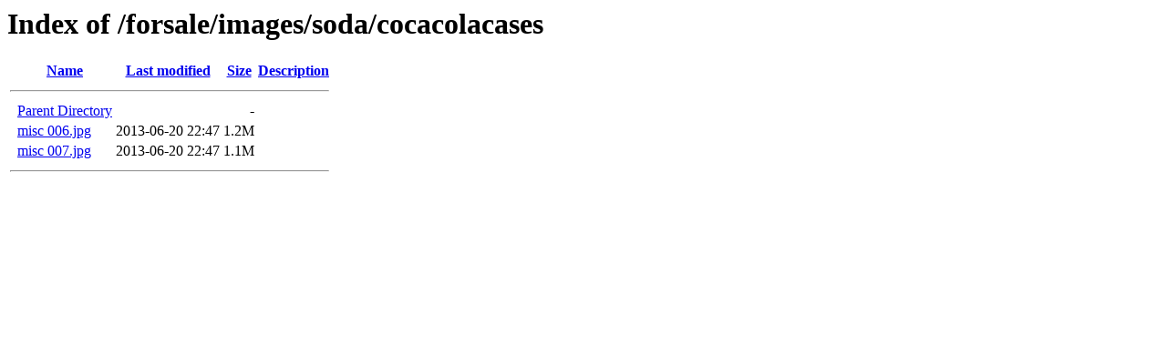

--- FILE ---
content_type: text/html;charset=ISO-8859-1
request_url: http://www.ssbilliards.com/forsale/images/soda/cocacolacases/
body_size: 1040
content:
<!DOCTYPE HTML PUBLIC "-//W3C//DTD HTML 3.2 Final//EN">
<html>
 <head>
  <title>Index of /forsale/images/soda/cocacolacases</title>
 </head>
 <body>
<h1>Index of /forsale/images/soda/cocacolacases</h1>
  <table>
   <tr><th valign="top">&nbsp;</th><th><a href="?C=N;O=D">Name</a></th><th><a href="?C=M;O=A">Last modified</a></th><th><a href="?C=S;O=A">Size</a></th><th><a href="?C=D;O=A">Description</a></th></tr>
   <tr><th colspan="5"><hr></th></tr>
<tr><td valign="top">&nbsp;</td><td><a href="/forsale/images/soda/">Parent Directory</a>       </td><td>&nbsp;</td><td align="right">  - </td><td>&nbsp;</td></tr>
<tr><td valign="top">&nbsp;</td><td><a href="misc%20006.jpg">misc 006.jpg</a>           </td><td align="right">2013-06-20 22:47  </td><td align="right">1.2M</td><td>&nbsp;</td></tr>
<tr><td valign="top">&nbsp;</td><td><a href="misc%20007.jpg">misc 007.jpg</a>           </td><td align="right">2013-06-20 22:47  </td><td align="right">1.1M</td><td>&nbsp;</td></tr>
   <tr><th colspan="5"><hr></th></tr>
</table>
</body></html>
